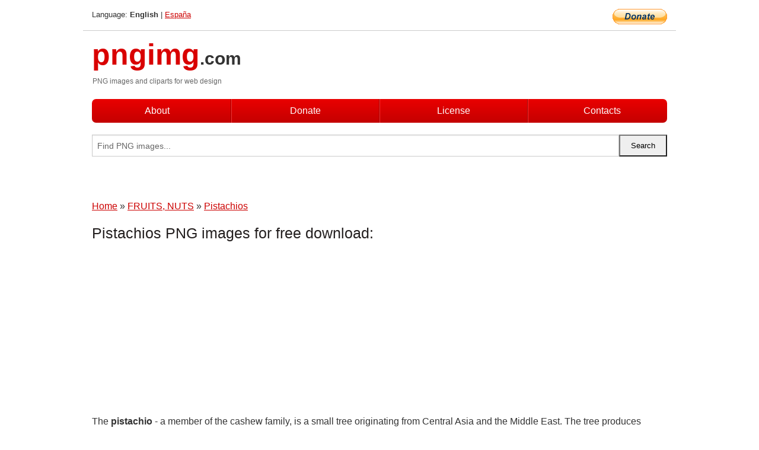

--- FILE ---
content_type: text/html; charset=UTF-8
request_url: https://pngimg.com/images/fruits/pistachio
body_size: 4871
content:
<!DOCTYPE html>
<html lang="en">
<head>
    <link rel="stylesheet" type="text/css" href="https://pngimg.com/distr/css/css.css"/>
    <title>Pistachios PNG images free download, Pistachio PNG  | Pngimg.com</title>
    <meta http-equiv="Content-Type" content="text/html; charset=utf-8"/>
    <meta name="viewport" content="width=device-width, initial-scale=1.0"/>
    <meta name="robots" content="index, follow"/>
    <meta property="og:type" content="article">
    <meta property="og:url" content="https://pngimg.com/images/fruits/pistachio">
    <meta property="og:site_name" content="Pngimg.com">
    <meta name="robots" content="max-image-preview:large">
    <meta property="og:title" content="Pistachios PNG images free download, Pistachio PNG | Pngimg.com">
    <meta property="og:image" content="https://pngimg.com/uploads/pistachio/small/pistachio_PNG48.png">
    <meta property="og:description" content="In this clipart you can download free PNG images: Pistachios PNG images free download, Pistachio PNG">
    <link rel="canonical"
          href="https://pngimg.com/images/fruits/pistachio"/>
    <meta name="keywords" content="Pistachios PNG images free download, Pistachio PNG, download free PNG images, transparent PNG images "/>
    <meta name="description" content="In this clipart you can download free PNG images: Pistachios PNG images free download, Pistachio PNG"/>
    <meta name="google-site-verification" content="qcYfEN7AYS0t2uzuv1nfdpuWns53GYFbGG0rNLsatHM"/>
    <link rel="shortcut icon" href="https://pngimg.com/favicon.ico"/>

        <script async custom-element="amp-auto-ads"
            src="https://cdn.ampproject.org/v0/amp-auto-ads-0.1.js">
    </script>
</head>
<body>
<amp-auto-ads type="adsense"
              data-ad-client="ca-pub-0593512396584361">
</amp-auto-ads>
<div class="row bottom_border">
    <div class="large-10 small-8 columns">
        Language: <b>English</b> | <a href="https://pngimg.es">España</a>
    </div>
    <div class="large-2 small-4 columns" style="text-align: right;">
        <a href="https://www.paypal.com/donate/?hosted_button_id=H269GXHKMEZBG" target="_blank"><img
                    src="/distr/img/btn_donate_lg.gif" style="border:0" alt="Donate"/></a>
    </div>
</div>
<div class="row top-logo">
    <div class="large-3 logo_div columns">
        <a href="/" class="none"><span class="logo"><span class="logo_title">pngimg</span>.com</span></a>
        <h1>PNG images and cliparts for web design</h1>
    </div>
    <div class="large-9 columns search-block">
    </div>
</div>
<div class="row">
    <div class="large-12 columns">
        <div class="main_menu">
            <div class="row">
                <div class="large-3 medium-3 small-3 columns first">
                    <a href="/about">About</a>
                </div>
                <div class="large-3 medium-3 small-3 columns">
                    <a href="https://www.paypal.com/donate/?hosted_button_id=H269GXHKMEZBG" target="_blank">Donate</a>
                </div>
                <div class="large-3 medium-3 small-3 columns">
                    <a href="/license">License</a>
                </div>
                <div class="large-3 medium-3 small-3 columns last">
                    <a href="/contacts" class="hide-for-small-only">Contacts</a>
                    <a href="/contacts" class="show-for-small-only"><img src="/distr/img/envelope.png" style="border:0"
                                                                         alt="Contacts" title="Contacts"/></a>
                </div>
            </div>
        </div>
    </div>
</div>
<div class="row">
    <div class="large-12 columns search_form_div" itemscope itemtype="http://schema.org/WebSite">
        <link itemprop="url" href="https://pngimg.com"/>
        <form itemprop="potentialAction" itemscope itemtype="http://schema.org/SearchAction" method="get"
              action="https://pngimg.com/search_image/">
            <meta itemprop="target" content="https://pngimg.com/search_image/?search_image={search_image}"/>
            <div class="row collapse search_form">
                <div class="large-11 small-9 columns">
                    <input type="text" itemprop="query-input" name="search_image" value=""
                           placeholder="Find PNG images..."/>
                </div>
                <div class="large-1 small-3 columns">
                    <input type="submit" name="search_button" value="Search"/>
                </div>
            </div>
        </form>
    </div>
</div>
<div class="row">
    <div class="large-12 columns main_content">
         <br/><br/>
         <span itemscope itemtype="http://schema.org/BreadcrumbList">
       <span itemprop="itemListElement" itemscope itemtype="http://schema.org/ListItem">
          <a href="/" itemprop="item"><span itemprop="name">Home</span></a>
          <meta itemprop="position" content="1" />
        </span>
         &raquo; 
         <span itemprop="itemListElement" itemscope itemtype="http://schema.org/ListItem">
           <a href="https://pngimg.com/images/fruits" itemprop="item"><span itemprop="name">FRUITS, NUTS</span></a>
           <meta itemprop="position" content="2" />
         </span>
          &raquo; 
         <span itemprop="itemListElement" itemscope itemtype="http://schema.org/ListItem"> 
           <a href="https://pngimg.com/images/fruits/pistachio" itemprop="item"><span itemprop="name">Pistachios</span></a>
           <meta itemprop="position" content="3" />
          </span>
         </span>
           <br/><br/>        <h1>Pistachios PNG images for free download:</h1><div style="width:320px;height:280px;float:left;">
        <!-- Pngimg 336 x 280 -->
        <ins class="adsbygoogle"
             style="display:block"
             data-ad-client="ca-pub-0593512396584361"
             data-ad-slot="2666107329"
             data-ad-format="auto"></ins>
        <script>
             (adsbygoogle = window.adsbygoogle || []).push({});
        </script> </div>      
            <p>
	  The <strong>pistachio </strong>- a member of the cashew family, is a small tree originating from Central Asia and the Middle East. The tree produces seeds that are widely consumed as food.
</p>
<p>
	  Pistacia vera often is confused with other species in the genus Pistacia that are also known as pistachio. These other species can be distinguished by their geographic distributions (in the wild) and their seeds which are much smaller and have a soft shell.
</p>
<p>
	  In this clipart you can download free PNG images: <strong>Pistachios PNG images</strong> free download, Pistachio PNG
</p><p>In this gallery <strong>"Pistachios"</strong> we have  <strong>48 free PNG images</strong> with transparent background.</p><h1>PNG images: Pistachios</h1><ul class="small-block-grid-2 medium-block-grid-3 large-block-grid-4" itemscope itemtype="http://schema.org/ImageGallery"><li>
        <div class="png_png png_imgs" style="padding:15px;background:#fff !important;overflow:hidden;">
            <a href="https://shutterstock.7eer.net/c/3442943/560528/1305?u=https%3A%2F%2Fwww.shutterstock.com%2Fimage-photo%2Fchocolate-cookies-covered-sprinkled-chopped-pistachios-2556192113" target="_blank"><img style="min-width:200px;max-width:242px;border: 0;" src="https://image.shutterstock.com/image-photo/chocolate-cookies-covered-sprinkled-chopped-260nw-2556192113.jpg" alt="Chocolate Cookies Covered with Chocolate and Sprinkled with Chopped Pistachios – Perfect for Christmas Close-Up"  title="Chocolate Cookies Covered with Chocolate and Sprinkled with Chopped Pistachios – Perfect for Christmas Close-Up"/></a>
         </div>   
         <div class="description_div">
            <div class="img_desc"><a href="https://shutterstock.7eer.net/c/3442943/560528/1305?u=https%3A%2F%2Fwww.shutterstock.com%2Fimage-photo%2Fchocolate-cookies-covered-sprinkled-chopped-pistachios-2556192113"><b>Chocolate Cookies Covered wi...</b></a></div>
                                      <div class="row">
                                          <div class="large-6 columns res_size">
                                            Shutterstock.com
                                          </div>
                                          <div class="large-6 columns">
                                             <a href="https://shutterstock.7eer.net/c/3442943/560528/1305?u=https%3A%2F%2Fwww.shutterstock.com%2Fimage-photo%2Fchocolate-cookies-covered-sprinkled-chopped-pistachios-2556192113" class="download_png">Download</a>
                                          </div>
                                      </div>
               </div>  					
            </li><li>
        <div class="png_png png_imgs" style="padding:15px;background:#fff !important;overflow:hidden;">
            <a href="https://shutterstock.7eer.net/c/3442943/560528/1305?u=https%3A%2F%2Fwww.shutterstock.com%2Fimage-photo%2Fpistachios-isolated-on-white-background-close-up-2616347561" target="_blank"><img style="min-width:200px;max-width:242px;border: 0;" src="https://image.shutterstock.com/image-photo/pistachios-isolated-on-white-background-260nw-2616347561.jpg" alt="Pistachios, Isolated on White Background, Close-Up."  title="Pistachios, Isolated on White Background, Close-Up."/></a>
         </div>   
         <div class="description_div">
            <div class="img_desc"><a href="https://shutterstock.7eer.net/c/3442943/560528/1305?u=https%3A%2F%2Fwww.shutterstock.com%2Fimage-photo%2Fpistachios-isolated-on-white-background-close-up-2616347561"><b>Pistachios, Isolated on Whit...</b></a></div>
                                      <div class="row">
                                          <div class="large-6 columns res_size">
                                            Shutterstock.com
                                          </div>
                                          <div class="large-6 columns">
                                             <a href="https://shutterstock.7eer.net/c/3442943/560528/1305?u=https%3A%2F%2Fwww.shutterstock.com%2Fimage-photo%2Fpistachios-isolated-on-white-background-close-up-2616347561" class="download_png">Download</a>
                                          </div>
                                      </div>
               </div>  					
            </li><li>
        <div class="png_png png_imgs" style="padding:15px;background:#fff !important;overflow:hidden;">
            <a href="https://shutterstock.7eer.net/c/3442943/560528/1305?u=https%3A%2F%2Fwww.shutterstock.com%2Fimage-photo%2Fpeeled-pistachio-nuts-background-texture-2429917683" target="_blank"><img style="min-width:200px;max-width:242px;border: 0;" src="https://image.shutterstock.com/image-photo/peeled-pistachio-nuts-background-texture-260nw-2429917683.jpg" alt="Peeled pistachio nuts background texture"  title="Peeled pistachio nuts background texture"/></a>
         </div>   
         <div class="description_div">
            <div class="img_desc"><a href="https://shutterstock.7eer.net/c/3442943/560528/1305?u=https%3A%2F%2Fwww.shutterstock.com%2Fimage-photo%2Fpeeled-pistachio-nuts-background-texture-2429917683"><b>Peeled pistachio nuts backgr...</b></a></div>
                                      <div class="row">
                                          <div class="large-6 columns res_size">
                                            Shutterstock.com
                                          </div>
                                          <div class="large-6 columns">
                                             <a href="https://shutterstock.7eer.net/c/3442943/560528/1305?u=https%3A%2F%2Fwww.shutterstock.com%2Fimage-photo%2Fpeeled-pistachio-nuts-background-texture-2429917683" class="download_png">Download</a>
                                          </div>
                                      </div>
               </div>  					
            </li><li>
        <div class="png_png png_imgs" style="padding:15px;background:#fff !important;overflow:hidden;">
            <a href="https://shutterstock.7eer.net/c/3442943/560528/1305?u=https%3A%2F%2Fwww.shutterstock.com%2Fimage-photo%2Fclose-up-three-green-unpeeled-pistachios-isolated-2632078475" target="_blank"><img style="min-width:200px;max-width:242px;border: 0;" src="https://image.shutterstock.com/image-photo/closeup-three-green-unpeeled-pistachios-260nw-2632078475.jpg" alt="Close-up of three green unpeeled pistachios isolated on white background"  title="Close-up of three green unpeeled pistachios isolated on white background"/></a>
         </div>   
         <div class="description_div">
            <div class="img_desc"><a href="https://shutterstock.7eer.net/c/3442943/560528/1305?u=https%3A%2F%2Fwww.shutterstock.com%2Fimage-photo%2Fclose-up-three-green-unpeeled-pistachios-isolated-2632078475"><b>Close-up of three green unpe...</b></a></div>
                                      <div class="row">
                                          <div class="large-6 columns res_size">
                                            Shutterstock.com
                                          </div>
                                          <div class="large-6 columns">
                                             <a href="https://shutterstock.7eer.net/c/3442943/560528/1305?u=https%3A%2F%2Fwww.shutterstock.com%2Fimage-photo%2Fclose-up-three-green-unpeeled-pistachios-isolated-2632078475" class="download_png">Download</a>
                                          </div>
                                      </div>
               </div>  					
            </li><li>
        <div class="png_png png_imgs" style="padding:15px;background:#fff !important;overflow:hidden;">
            <a href="https://shutterstock.7eer.net/c/3442943/560528/1305?u=https%3A%2F%2Fwww.shutterstock.com%2Fimage-photo%2Fclose-up-image-pistachios-on-wooden-background-522338803" target="_blank"><img style="min-width:200px;max-width:242px;border: 0;" src="https://image.shutterstock.com/image-photo/closeup-image-pistachios-on-wooden-260nw-522338803.jpg" alt="Close-up image of pistachios on wooden background"  title="Close-up image of pistachios on wooden background"/></a>
         </div>   
         <div class="description_div">
            <div class="img_desc"><a href="https://shutterstock.7eer.net/c/3442943/560528/1305?u=https%3A%2F%2Fwww.shutterstock.com%2Fimage-photo%2Fclose-up-image-pistachios-on-wooden-background-522338803"><b>Close-up image of pistachios...</b></a></div>
                                      <div class="row">
                                          <div class="large-6 columns res_size">
                                            Shutterstock.com
                                          </div>
                                          <div class="large-6 columns">
                                             <a href="https://shutterstock.7eer.net/c/3442943/560528/1305?u=https%3A%2F%2Fwww.shutterstock.com%2Fimage-photo%2Fclose-up-image-pistachios-on-wooden-background-522338803" class="download_png">Download</a>
                                          </div>
                                      </div>
               </div>  					
            </li><li>
        <div class="png_png png_imgs" style="padding:15px;background:#fff !important;overflow:hidden;">
            <a href="https://shutterstock.7eer.net/c/3442943/560528/1305?u=https%3A%2F%2Fwww.shutterstock.com%2Fimage-photo%2Fhand-drawn-pistachio-nuts-sketch-illustration-2423224367" target="_blank"><img style="min-width:200px;max-width:242px;border: 0;" src="https://image.shutterstock.com/image-vector/hand-drawn-pistachio-nuts-sketch-260nw-2423224367.jpg" alt="Hand drawn Pistachio Nuts Sketch Illustration"  title="Hand drawn Pistachio Nuts Sketch Illustration"/></a>
         </div>   
         <div class="description_div">
            <div class="img_desc"><a href="https://shutterstock.7eer.net/c/3442943/560528/1305?u=https%3A%2F%2Fwww.shutterstock.com%2Fimage-photo%2Fhand-drawn-pistachio-nuts-sketch-illustration-2423224367"><b>Hand drawn Pistachio Nuts Sk...</b></a></div>
                                      <div class="row">
                                          <div class="large-6 columns res_size">
                                            Shutterstock.com
                                          </div>
                                          <div class="large-6 columns">
                                             <a href="https://shutterstock.7eer.net/c/3442943/560528/1305?u=https%3A%2F%2Fwww.shutterstock.com%2Fimage-photo%2Fhand-drawn-pistachio-nuts-sketch-illustration-2423224367" class="download_png">Download</a>
                                          </div>
                                      </div>
               </div>  					
            </li><li>
        <div class="png_png png_imgs" style="padding:15px;background:#fff !important;overflow:hidden;">
            <a href="https://shutterstock.7eer.net/c/3442943/560528/1305?u=https%3A%2F%2Fwww.shutterstock.com%2Fimage-photo%2Fpistachios-on-flat-plate-close-up-2571048141" target="_blank"><img style="min-width:200px;max-width:242px;border: 0;" src="https://image.shutterstock.com/image-photo/pistachios-on-flat-plate-closeup-260nw-2571048141.jpg" alt="Pistachios on a Flat Plate, Close-Up "  title="Pistachios on a Flat Plate, Close-Up "/></a>
         </div>   
         <div class="description_div">
            <div class="img_desc"><a href="https://shutterstock.7eer.net/c/3442943/560528/1305?u=https%3A%2F%2Fwww.shutterstock.com%2Fimage-photo%2Fpistachios-on-flat-plate-close-up-2571048141"><b>Pistachios on a Flat Plate, ...</b></a></div>
                                      <div class="row">
                                          <div class="large-6 columns res_size">
                                            Shutterstock.com
                                          </div>
                                          <div class="large-6 columns">
                                             <a href="https://shutterstock.7eer.net/c/3442943/560528/1305?u=https%3A%2F%2Fwww.shutterstock.com%2Fimage-photo%2Fpistachios-on-flat-plate-close-up-2571048141" class="download_png">Download</a>
                                          </div>
                                      </div>
               </div>  					
            </li><li>
        <div class="png_png png_imgs" style="padding:15px;background:#fff !important;overflow:hidden;">
            <a href="https://shutterstock.7eer.net/c/3442943/560528/1305?u=https%3A%2F%2Fwww.shutterstock.com%2Fimage-photo%2Fpistachio-nut-logo-isolated-on-white-2592528167" target="_blank"><img style="min-width:200px;max-width:242px;border: 0;" src="https://image.shutterstock.com/image-vector/pistachio-nut-logo-isolated-on-260nw-2592528167.jpg" alt="Pistachio nut  logo. Isolated pistachio nut on white background"  title="Pistachio nut  logo. Isolated pistachio nut on white background"/></a>
         </div>   
         <div class="description_div">
            <div class="img_desc"><a href="https://shutterstock.7eer.net/c/3442943/560528/1305?u=https%3A%2F%2Fwww.shutterstock.com%2Fimage-photo%2Fpistachio-nut-logo-isolated-on-white-2592528167"><b>Pistachio nut  logo. Isolate...</b></a></div>
                                      <div class="row">
                                          <div class="large-6 columns res_size">
                                            Shutterstock.com
                                          </div>
                                          <div class="large-6 columns">
                                             <a href="https://shutterstock.7eer.net/c/3442943/560528/1305?u=https%3A%2F%2Fwww.shutterstock.com%2Fimage-photo%2Fpistachio-nut-logo-isolated-on-white-2592528167" class="download_png">Download</a>
                                          </div>
                                      </div>
               </div>  					
            </li><li itemprop="associatedMedia" itemscope itemtype="http://schema.org/ImageObject">
                            <meta itemprop="fileFormat" content="image/png">
                            <link itemprop="contentUrl" href="https://pngimg.com/uploads/pistachio/pistachio_PNG48.png">
                            <meta itemprop="keywords" content="Pistachios PNG">
            						<div class="png_png png_imgs">
                                      <a itemprop="url" href="https://pngimg.com/image/22837" title="Pistachios PNG"><img itemprop="thumbnail" src="https://pngimg.com/uploads/pistachio/small/pistachio_PNG48.png" data-original="https://pngimg.com/uploads/pistachio/small/pistachio_PNG48.png" alt="Pistachios PNG" style="padding-top:10px;border: 0;" title="Pistachios PNG"/></a>
                                    </div>   
                                    <div class="description_div">
                                      <div class="img_desc" itemprop="description"><a href="https://pngimg.com/image/22837"><b>Pistachios PNG</b></a></div>
                                      
                                      <div class="row">
                                          <div class="large-6 columns res_size">
                                             Res.: 285x188 <br/> Size: 64 kb
                                          </div>
                                          <div class="large-6 columns">
                                             <a href="https://pngimg.com/image/22837" class="download_png">Download</a>
                                          </div>
                                      </div>                                     
                                    </div>  						
            				</li><li itemprop="associatedMedia" itemscope itemtype="http://schema.org/ImageObject">
                            <meta itemprop="fileFormat" content="image/png">
                            <link itemprop="contentUrl" href="https://pngimg.com/uploads/pistachio/pistachio_PNG47.png">
                            <meta itemprop="keywords" content="Pistachios PNG">
            						<div class="png_png png_imgs">
                                      <a itemprop="url" href="https://pngimg.com/image/22836" title="Pistachios PNG"><img itemprop="thumbnail" src="https://pngimg.com/uploads/pistachio/small/pistachio_PNG47.png" data-original="https://pngimg.com/uploads/pistachio/small/pistachio_PNG47.png" alt="Pistachios PNG" style="padding-top:10px;border: 0;" title="Pistachios PNG"/></a>
                                    </div>   
                                    <div class="description_div">
                                      <div class="img_desc" itemprop="description"><a href="https://pngimg.com/image/22836"><b>Pistachios PNG</b></a></div>
                                      
                                      <div class="row">
                                          <div class="large-6 columns res_size">
                                             Res.: 700x700 <br/> Size: 319 kb
                                          </div>
                                          <div class="large-6 columns">
                                             <a href="https://pngimg.com/image/22836" class="download_png">Download</a>
                                          </div>
                                      </div>                                     
                                    </div>  						
            				</li><li itemprop="associatedMedia" itemscope itemtype="http://schema.org/ImageObject">
                            <meta itemprop="fileFormat" content="image/png">
                            <link itemprop="contentUrl" href="https://pngimg.com/uploads/pistachio/pistachio_PNG46.png">
                            <meta itemprop="keywords" content="Pistachios PNG">
            						<div class="png_png png_imgs">
                                      <a itemprop="url" href="https://pngimg.com/image/22835" title="Pistachios PNG"><img itemprop="thumbnail" src="https://pngimg.com/uploads/pistachio/small/pistachio_PNG46.png" data-original="https://pngimg.com/uploads/pistachio/small/pistachio_PNG46.png" alt="Pistachios PNG" style="padding-top:10px;border: 0;" title="Pistachios PNG"/></a>
                                    </div>   
                                    <div class="description_div">
                                      <div class="img_desc" itemprop="description"><a href="https://pngimg.com/image/22835"><b>Pistachios PNG</b></a></div>
                                      
                                      <div class="row">
                                          <div class="large-6 columns res_size">
                                             Res.: 300x300 <br/> Size: 163 kb
                                          </div>
                                          <div class="large-6 columns">
                                             <a href="https://pngimg.com/image/22835" class="download_png">Download</a>
                                          </div>
                                      </div>                                     
                                    </div>  						
            				</li><li itemprop="associatedMedia" itemscope itemtype="http://schema.org/ImageObject">
                            <meta itemprop="fileFormat" content="image/png">
                            <link itemprop="contentUrl" href="https://pngimg.com/uploads/pistachio/pistachio_PNG45.png">
                            <meta itemprop="keywords" content="Pistachios PNG">
            						<div class="png_png png_imgs">
                                      <a itemprop="url" href="https://pngimg.com/image/22834" title="Pistachios PNG"><img itemprop="thumbnail" src="https://pngimg.com/uploads/pistachio/small/pistachio_PNG45.png" data-original="https://pngimg.com/uploads/pistachio/small/pistachio_PNG45.png" alt="Pistachios PNG" style="padding-top:10px;border: 0;" title="Pistachios PNG"/></a>
                                    </div>   
                                    <div class="description_div">
                                      <div class="img_desc" itemprop="description"><a href="https://pngimg.com/image/22834"><b>Pistachios PNG</b></a></div>
                                      
                                      <div class="row">
                                          <div class="large-6 columns res_size">
                                             Res.: 758x493 <br/> Size: 439 kb
                                          </div>
                                          <div class="large-6 columns">
                                             <a href="https://pngimg.com/image/22834" class="download_png">Download</a>
                                          </div>
                                      </div>                                     
                                    </div>  						
            				</li><li itemprop="associatedMedia" itemscope itemtype="http://schema.org/ImageObject">
                            <meta itemprop="fileFormat" content="image/png">
                            <link itemprop="contentUrl" href="https://pngimg.com/uploads/pistachio/pistachio_PNG44.png">
                            <meta itemprop="keywords" content="Pistachios PNG">
            						<div class="png_png png_imgs">
                                      <a itemprop="url" href="https://pngimg.com/image/22833" title="Pistachios PNG"><img itemprop="thumbnail" src="https://pngimg.com/uploads/pistachio/small/pistachio_PNG44.png" data-original="https://pngimg.com/uploads/pistachio/small/pistachio_PNG44.png" alt="Pistachios PNG" style="padding-top:10px;border: 0;" title="Pistachios PNG"/></a>
                                    </div>   
                                    <div class="description_div">
                                      <div class="img_desc" itemprop="description"><a href="https://pngimg.com/image/22833"><b>Pistachios PNG</b></a></div>
                                      
                                      <div class="row">
                                          <div class="large-6 columns res_size">
                                             Res.: 300x200 <br/> Size: 70 kb
                                          </div>
                                          <div class="large-6 columns">
                                             <a href="https://pngimg.com/image/22833" class="download_png">Download</a>
                                          </div>
                                      </div>                                     
                                    </div>  						
            				</li><li itemprop="associatedMedia" itemscope itemtype="http://schema.org/ImageObject">
                            <meta itemprop="fileFormat" content="image/png">
                            <link itemprop="contentUrl" href="https://pngimg.com/uploads/pistachio/pistachio_PNG43.png">
                            <meta itemprop="keywords" content="Pistachios PNG">
            						<div class="png_png png_imgs">
                                      <a itemprop="url" href="https://pngimg.com/image/22832" title="Pistachios PNG"><img itemprop="thumbnail" src="https://pngimg.com/uploads/pistachio/small/pistachio_PNG43.png" data-original="https://pngimg.com/uploads/pistachio/small/pistachio_PNG43.png" alt="Pistachios PNG" style="padding-top:10px;border: 0;" title="Pistachios PNG"/></a>
                                    </div>   
                                    <div class="description_div">
                                      <div class="img_desc" itemprop="description"><a href="https://pngimg.com/image/22832"><b>Pistachios PNG</b></a></div>
                                      
                                      <div class="row">
                                          <div class="large-6 columns res_size">
                                             Res.: 1920x1000 <br/> Size: 2153 kb
                                          </div>
                                          <div class="large-6 columns">
                                             <a href="https://pngimg.com/image/22832" class="download_png">Download</a>
                                          </div>
                                      </div>                                     
                                    </div>  						
            				</li><li itemprop="associatedMedia" itemscope itemtype="http://schema.org/ImageObject">
                            <meta itemprop="fileFormat" content="image/png">
                            <link itemprop="contentUrl" href="https://pngimg.com/uploads/pistachio/pistachio_PNG42.png">
                            <meta itemprop="keywords" content="Pistachios PNG">
            						<div class="png_png png_imgs">
                                      <a itemprop="url" href="https://pngimg.com/image/22831" title="Pistachios PNG"><img itemprop="thumbnail" src="https://pngimg.com/uploads/pistachio/small/pistachio_PNG42.png" data-original="https://pngimg.com/uploads/pistachio/small/pistachio_PNG42.png" alt="Pistachios PNG" style="padding-top:10px;border: 0;" title="Pistachios PNG"/></a>
                                    </div>   
                                    <div class="description_div">
                                      <div class="img_desc" itemprop="description"><a href="https://pngimg.com/image/22831"><b>Pistachios PNG</b></a></div>
                                      
                                      <div class="row">
                                          <div class="large-6 columns res_size">
                                             Res.: 310x497 <br/> Size: 148 kb
                                          </div>
                                          <div class="large-6 columns">
                                             <a href="https://pngimg.com/image/22831" class="download_png">Download</a>
                                          </div>
                                      </div>                                     
                                    </div>  						
            				</li><li itemprop="associatedMedia" itemscope itemtype="http://schema.org/ImageObject">
                            <meta itemprop="fileFormat" content="image/png">
                            <link itemprop="contentUrl" href="https://pngimg.com/uploads/pistachio/pistachio_PNG41.png">
                            <meta itemprop="keywords" content="Pistachios PNG">
            						<div class="png_png png_imgs">
                                      <a itemprop="url" href="https://pngimg.com/image/22830" title="Pistachios PNG"><img itemprop="thumbnail" src="https://pngimg.com/uploads/pistachio/small/pistachio_PNG41.png" data-original="https://pngimg.com/uploads/pistachio/small/pistachio_PNG41.png" alt="Pistachios PNG" style="padding-top:10px;border: 0;" title="Pistachios PNG"/></a>
                                    </div>   
                                    <div class="description_div">
                                      <div class="img_desc" itemprop="description"><a href="https://pngimg.com/image/22830"><b>Pistachios PNG</b></a></div>
                                      
                                      <div class="row">
                                          <div class="large-6 columns res_size">
                                             Res.: 1024x567 <br/> Size: 70 kb
                                          </div>
                                          <div class="large-6 columns">
                                             <a href="https://pngimg.com/image/22830" class="download_png">Download</a>
                                          </div>
                                      </div>                                     
                                    </div>  						
            				</li><li itemprop="associatedMedia" itemscope itemtype="http://schema.org/ImageObject">
                            <meta itemprop="fileFormat" content="image/png">
                            <link itemprop="contentUrl" href="https://pngimg.com/uploads/pistachio/pistachio_PNG40.png">
                            <meta itemprop="keywords" content="Pistachios PNG">
            						<div class="png_png png_imgs">
                                      <a itemprop="url" href="https://pngimg.com/image/22829" title="Pistachios PNG"><img itemprop="thumbnail" src="https://pngimg.com/uploads/pistachio/small/pistachio_PNG40.png" data-original="https://pngimg.com/uploads/pistachio/small/pistachio_PNG40.png" alt="Pistachios PNG" style="padding-top:10px;border: 0;" title="Pistachios PNG"/></a>
                                    </div>   
                                    <div class="description_div">
                                      <div class="img_desc" itemprop="description"><a href="https://pngimg.com/image/22829"><b>Pistachios PNG</b></a></div>
                                      
                                      <div class="row">
                                          <div class="large-6 columns res_size">
                                             Res.: 200x200 <br/> Size: 5 kb
                                          </div>
                                          <div class="large-6 columns">
                                             <a href="https://pngimg.com/image/22829" class="download_png">Download</a>
                                          </div>
                                      </div>                                     
                                    </div>  						
            				</li><li itemprop="associatedMedia" itemscope itemtype="http://schema.org/ImageObject">
                            <meta itemprop="fileFormat" content="image/png">
                            <link itemprop="contentUrl" href="https://pngimg.com/uploads/pistachio/pistachio_PNG39.png">
                            <meta itemprop="keywords" content="Pistachios PNG">
            						<div class="png_png png_imgs">
                                      <a itemprop="url" href="https://pngimg.com/image/22828" title="Pistachios PNG"><img itemprop="thumbnail" src="https://pngimg.com/uploads/pistachio/small/pistachio_PNG39.png" data-original="https://pngimg.com/uploads/pistachio/small/pistachio_PNG39.png" alt="Pistachios PNG" style="padding-top:10px;border: 0;" title="Pistachios PNG"/></a>
                                    </div>   
                                    <div class="description_div">
                                      <div class="img_desc" itemprop="description"><a href="https://pngimg.com/image/22828"><b>Pistachios PNG</b></a></div>
                                      
                                      <div class="row">
                                          <div class="large-6 columns res_size">
                                             Res.: 4354x3614 <br/> Size: 13022 kb
                                          </div>
                                          <div class="large-6 columns">
                                             <a href="https://pngimg.com/image/22828" class="download_png">Download</a>
                                          </div>
                                      </div>                                     
                                    </div>  						
            				</li><li itemprop="associatedMedia" itemscope itemtype="http://schema.org/ImageObject">
                            <meta itemprop="fileFormat" content="image/png">
                            <link itemprop="contentUrl" href="https://pngimg.com/uploads/pistachio/pistachio_PNG38.png">
                            <meta itemprop="keywords" content="Pistachios PNG">
            						<div class="png_png png_imgs">
                                      <a itemprop="url" href="https://pngimg.com/image/22827" title="Pistachios PNG"><img itemprop="thumbnail" src="https://pngimg.com/uploads/pistachio/small/pistachio_PNG38.png" data-original="https://pngimg.com/uploads/pistachio/small/pistachio_PNG38.png" alt="Pistachios PNG" style="padding-top:10px;border: 0;" title="Pistachios PNG"/></a>
                                    </div>   
                                    <div class="description_div">
                                      <div class="img_desc" itemprop="description"><a href="https://pngimg.com/image/22827"><b>Pistachios PNG</b></a></div>
                                      
                                      <div class="row">
                                          <div class="large-6 columns res_size">
                                             Res.: 1685x2202 <br/> Size: 2170 kb
                                          </div>
                                          <div class="large-6 columns">
                                             <a href="https://pngimg.com/image/22827" class="download_png">Download</a>
                                          </div>
                                      </div>                                     
                                    </div>  						
            				</li><li itemprop="associatedMedia" itemscope itemtype="http://schema.org/ImageObject">
                            <meta itemprop="fileFormat" content="image/png">
                            <link itemprop="contentUrl" href="https://pngimg.com/uploads/pistachio/pistachio_PNG37.png">
                            <meta itemprop="keywords" content="Pistachios PNG">
            						<div class="png_png png_imgs">
                                      <a itemprop="url" href="https://pngimg.com/image/22826" title="Pistachios PNG"><img itemprop="thumbnail" src="https://pngimg.com/uploads/pistachio/small/pistachio_PNG37.png" data-original="https://pngimg.com/uploads/pistachio/small/pistachio_PNG37.png" alt="Pistachios PNG" style="padding-top:10px;border: 0;" title="Pistachios PNG"/></a>
                                    </div>   
                                    <div class="description_div">
                                      <div class="img_desc" itemprop="description"><a href="https://pngimg.com/image/22826"><b>Pistachios PNG</b></a></div>
                                      
                                      <div class="row">
                                          <div class="large-6 columns res_size">
                                             Res.: 2770x2437 <br/> Size: 7244 kb
                                          </div>
                                          <div class="large-6 columns">
                                             <a href="https://pngimg.com/image/22826" class="download_png">Download</a>
                                          </div>
                                      </div>                                     
                                    </div>  						
            				</li><li itemprop="associatedMedia" itemscope itemtype="http://schema.org/ImageObject">
                            <meta itemprop="fileFormat" content="image/png">
                            <link itemprop="contentUrl" href="https://pngimg.com/uploads/pistachio/pistachio_PNG36.png">
                            <meta itemprop="keywords" content="Pistachios PNG">
            						<div class="png_png png_imgs">
                                      <a itemprop="url" href="https://pngimg.com/image/22825" title="Pistachios PNG"><img itemprop="thumbnail" src="https://pngimg.com/uploads/pistachio/small/pistachio_PNG36.png" data-original="https://pngimg.com/uploads/pistachio/small/pistachio_PNG36.png" alt="Pistachios PNG" style="padding-top:10px;border: 0;" title="Pistachios PNG"/></a>
                                    </div>   
                                    <div class="description_div">
                                      <div class="img_desc" itemprop="description"><a href="https://pngimg.com/image/22825"><b>Pistachios PNG</b></a></div>
                                      
                                      <div class="row">
                                          <div class="large-6 columns res_size">
                                             Res.: 1791x1925 <br/> Size: 2203 kb
                                          </div>
                                          <div class="large-6 columns">
                                             <a href="https://pngimg.com/image/22825" class="download_png">Download</a>
                                          </div>
                                      </div>                                     
                                    </div>  						
            				</li><li itemprop="associatedMedia" itemscope itemtype="http://schema.org/ImageObject">
                            <meta itemprop="fileFormat" content="image/png">
                            <link itemprop="contentUrl" href="https://pngimg.com/uploads/pistachio/pistachio_PNG35.png">
                            <meta itemprop="keywords" content="Pistachios PNG">
            						<div class="png_png png_imgs">
                                      <a itemprop="url" href="https://pngimg.com/image/22824" title="Pistachios PNG"><img itemprop="thumbnail" src="https://pngimg.com/uploads/pistachio/small/pistachio_PNG35.png" data-original="https://pngimg.com/uploads/pistachio/small/pistachio_PNG35.png" alt="Pistachios PNG" style="padding-top:10px;border: 0;" title="Pistachios PNG"/></a>
                                    </div>   
                                    <div class="description_div">
                                      <div class="img_desc" itemprop="description"><a href="https://pngimg.com/image/22824"><b>Pistachios PNG</b></a></div>
                                      
                                      <div class="row">
                                          <div class="large-6 columns res_size">
                                             Res.: 1859x1743 <br/> Size: 2605 kb
                                          </div>
                                          <div class="large-6 columns">
                                             <a href="https://pngimg.com/image/22824" class="download_png">Download</a>
                                          </div>
                                      </div>                                     
                                    </div>  						
            				</li><li itemprop="associatedMedia" itemscope itemtype="http://schema.org/ImageObject">
                            <meta itemprop="fileFormat" content="image/png">
                            <link itemprop="contentUrl" href="https://pngimg.com/uploads/pistachio/pistachio_PNG34.png">
                            <meta itemprop="keywords" content="Pistachios PNG">
            						<div class="png_png png_imgs">
                                      <a itemprop="url" href="https://pngimg.com/image/22823" title="Pistachios PNG"><img itemprop="thumbnail" src="https://pngimg.com/uploads/pistachio/small/pistachio_PNG34.png" data-original="https://pngimg.com/uploads/pistachio/small/pistachio_PNG34.png" alt="Pistachios PNG" style="padding-top:10px;border: 0;" title="Pistachios PNG"/></a>
                                    </div>   
                                    <div class="description_div">
                                      <div class="img_desc" itemprop="description"><a href="https://pngimg.com/image/22823"><b>Pistachios PNG</b></a></div>
                                      
                                      <div class="row">
                                          <div class="large-6 columns res_size">
                                             Res.: 1859x1743 <br/> Size: 2605 kb
                                          </div>
                                          <div class="large-6 columns">
                                             <a href="https://pngimg.com/image/22823" class="download_png">Download</a>
                                          </div>
                                      </div>                                     
                                    </div>  						
            				</li><li itemprop="associatedMedia" itemscope itemtype="http://schema.org/ImageObject">
                            <meta itemprop="fileFormat" content="image/png">
                            <link itemprop="contentUrl" href="https://pngimg.com/uploads/pistachio/pistachio_PNG33.png">
                            <meta itemprop="keywords" content="Pistachios PNG">
            						<div class="png_png png_imgs">
                                      <a itemprop="url" href="https://pngimg.com/image/22822" title="Pistachios PNG"><img itemprop="thumbnail" src="https://pngimg.com/uploads/pistachio/small/pistachio_PNG33.png" data-original="https://pngimg.com/uploads/pistachio/small/pistachio_PNG33.png" alt="Pistachios PNG" style="padding-top:10px;border: 0;" title="Pistachios PNG"/></a>
                                    </div>   
                                    <div class="description_div">
                                      <div class="img_desc" itemprop="description"><a href="https://pngimg.com/image/22822"><b>Pistachios PNG</b></a></div>
                                      
                                      <div class="row">
                                          <div class="large-6 columns res_size">
                                             Res.: 5050x3591 <br/> Size: 2187 kb
                                          </div>
                                          <div class="large-6 columns">
                                             <a href="https://pngimg.com/image/22822" class="download_png">Download</a>
                                          </div>
                                      </div>                                     
                                    </div>  						
            				</li><li itemprop="associatedMedia" itemscope itemtype="http://schema.org/ImageObject">
                            <meta itemprop="fileFormat" content="image/png">
                            <link itemprop="contentUrl" href="https://pngimg.com/uploads/pistachio/pistachio_PNG32.png">
                            <meta itemprop="keywords" content="Pistachios PNG">
            						<div class="png_png png_imgs">
                                      <a itemprop="url" href="https://pngimg.com/image/22821" title="Pistachios PNG"><img itemprop="thumbnail" src="https://pngimg.com/uploads/pistachio/small/pistachio_PNG32.png" data-original="https://pngimg.com/uploads/pistachio/small/pistachio_PNG32.png" alt="Pistachios PNG" style="padding-top:10px;border: 0;" title="Pistachios PNG"/></a>
                                    </div>   
                                    <div class="description_div">
                                      <div class="img_desc" itemprop="description"><a href="https://pngimg.com/image/22821"><b>Pistachios PNG</b></a></div>
                                      
                                      <div class="row">
                                          <div class="large-6 columns res_size">
                                             Res.: 640x299 <br/> Size: 323 kb
                                          </div>
                                          <div class="large-6 columns">
                                             <a href="https://pngimg.com/image/22821" class="download_png">Download</a>
                                          </div>
                                      </div>                                     
                                    </div>  						
            				</li><li itemprop="associatedMedia" itemscope itemtype="http://schema.org/ImageObject">
                            <meta itemprop="fileFormat" content="image/png">
                            <link itemprop="contentUrl" href="https://pngimg.com/uploads/pistachio/pistachio_PNG31.png">
                            <meta itemprop="keywords" content="Pistachios PNG">
            						<div class="png_png png_imgs">
                                      <a itemprop="url" href="https://pngimg.com/image/22820" title="Pistachios PNG"><img itemprop="thumbnail" src="https://pngimg.com/uploads/pistachio/small/pistachio_PNG31.png" data-original="https://pngimg.com/uploads/pistachio/small/pistachio_PNG31.png" alt="Pistachios PNG" style="padding-top:10px;border: 0;" title="Pistachios PNG"/></a>
                                    </div>   
                                    <div class="description_div">
                                      <div class="img_desc" itemprop="description"><a href="https://pngimg.com/image/22820"><b>Pistachios PNG</b></a></div>
                                      
                                      <div class="row">
                                          <div class="large-6 columns res_size">
                                             Res.: 506x430 <br/> Size: 66 kb
                                          </div>
                                          <div class="large-6 columns">
                                             <a href="https://pngimg.com/image/22820" class="download_png">Download</a>
                                          </div>
                                      </div>                                     
                                    </div>  						
            				</li><li itemprop="associatedMedia" itemscope itemtype="http://schema.org/ImageObject">
                            <meta itemprop="fileFormat" content="image/png">
                            <link itemprop="contentUrl" href="https://pngimg.com/uploads/pistachio/pistachio_PNG30.png">
                            <meta itemprop="keywords" content="Pistachios PNG">
            						<div class="png_png png_imgs">
                                      <a itemprop="url" href="https://pngimg.com/image/22819" title="Pistachios PNG"><img itemprop="thumbnail" src="https://pngimg.com/uploads/pistachio/small/pistachio_PNG30.png" data-original="https://pngimg.com/uploads/pistachio/small/pistachio_PNG30.png" alt="Pistachios PNG" style="padding-top:10px;border: 0;" title="Pistachios PNG"/></a>
                                    </div>   
                                    <div class="description_div">
                                      <div class="img_desc" itemprop="description"><a href="https://pngimg.com/image/22819"><b>Pistachios PNG</b></a></div>
                                      
                                      <div class="row">
                                          <div class="large-6 columns res_size">
                                             Res.: 623x800 <br/> Size: 56 kb
                                          </div>
                                          <div class="large-6 columns">
                                             <a href="https://pngimg.com/image/22819" class="download_png">Download</a>
                                          </div>
                                      </div>                                     
                                    </div>  						
            				</li><li itemprop="associatedMedia" itemscope itemtype="http://schema.org/ImageObject">
                            <meta itemprop="fileFormat" content="image/png">
                            <link itemprop="contentUrl" href="https://pngimg.com/uploads/pistachio/pistachio_PNG29.png">
                            <meta itemprop="keywords" content="Pistachios PNG">
            						<div class="png_png png_imgs">
                                      <a itemprop="url" href="https://pngimg.com/image/22818" title="Pistachios PNG"><img itemprop="thumbnail" src="https://pngimg.com/uploads/pistachio/small/pistachio_PNG29.png" data-original="https://pngimg.com/uploads/pistachio/small/pistachio_PNG29.png" alt="Pistachios PNG" style="padding-top:10px;border: 0;" title="Pistachios PNG"/></a>
                                    </div>   
                                    <div class="description_div">
                                      <div class="img_desc" itemprop="description"><a href="https://pngimg.com/image/22818"><b>Pistachios PNG</b></a></div>
                                      
                                      <div class="row">
                                          <div class="large-6 columns res_size">
                                             Res.: 3399x1734 <br/> Size: 1578 kb
                                          </div>
                                          <div class="large-6 columns">
                                             <a href="https://pngimg.com/image/22818" class="download_png">Download</a>
                                          </div>
                                      </div>                                     
                                    </div>  						
            				</li><li itemprop="associatedMedia" itemscope itemtype="http://schema.org/ImageObject">
                            <meta itemprop="fileFormat" content="image/png">
                            <link itemprop="contentUrl" href="https://pngimg.com/uploads/pistachio/pistachio_PNG28.png">
                            <meta itemprop="keywords" content="Pistachios PNG">
            						<div class="png_png png_imgs">
                                      <a itemprop="url" href="https://pngimg.com/image/22817" title="Pistachios PNG"><img itemprop="thumbnail" src="https://pngimg.com/uploads/pistachio/small/pistachio_PNG28.png" data-original="https://pngimg.com/uploads/pistachio/small/pistachio_PNG28.png" alt="Pistachios PNG" style="padding-top:10px;border: 0;" title="Pistachios PNG"/></a>
                                    </div>   
                                    <div class="description_div">
                                      <div class="img_desc" itemprop="description"><a href="https://pngimg.com/image/22817"><b>Pistachios PNG</b></a></div>
                                      
                                      <div class="row">
                                          <div class="large-6 columns res_size">
                                             Res.: 400x400 <br/> Size: 196 kb
                                          </div>
                                          <div class="large-6 columns">
                                             <a href="https://pngimg.com/image/22817" class="download_png">Download</a>
                                          </div>
                                      </div>                                     
                                    </div>  						
            				</li><li itemprop="associatedMedia" itemscope itemtype="http://schema.org/ImageObject">
                            <meta itemprop="fileFormat" content="image/png">
                            <link itemprop="contentUrl" href="https://pngimg.com/uploads/pistachio/pistachio_PNG27.png">
                            <meta itemprop="keywords" content="Pistachios PNG">
            						<div class="png_png png_imgs">
                                      <a itemprop="url" href="https://pngimg.com/image/22816" title="Pistachios PNG"><img itemprop="thumbnail" src="https://pngimg.com/uploads/pistachio/small/pistachio_PNG27.png" data-original="https://pngimg.com/uploads/pistachio/small/pistachio_PNG27.png" alt="Pistachios PNG" style="padding-top:10px;border: 0;" title="Pistachios PNG"/></a>
                                    </div>   
                                    <div class="description_div">
                                      <div class="img_desc" itemprop="description"><a href="https://pngimg.com/image/22816"><b>Pistachios PNG</b></a></div>
                                      
                                      <div class="row">
                                          <div class="large-6 columns res_size">
                                             Res.: 300x186 <br/> Size: 52 kb
                                          </div>
                                          <div class="large-6 columns">
                                             <a href="https://pngimg.com/image/22816" class="download_png">Download</a>
                                          </div>
                                      </div>                                     
                                    </div>  						
            				</li><li itemprop="associatedMedia" itemscope itemtype="http://schema.org/ImageObject">
                            <meta itemprop="fileFormat" content="image/png">
                            <link itemprop="contentUrl" href="https://pngimg.com/uploads/pistachio/pistachio_PNG26.png">
                            <meta itemprop="keywords" content="Pistachios PNG">
            						<div class="png_png png_imgs">
                                      <a itemprop="url" href="https://pngimg.com/image/22815" title="Pistachios PNG"><img itemprop="thumbnail" src="https://pngimg.com/uploads/pistachio/small/pistachio_PNG26.png" data-original="https://pngimg.com/uploads/pistachio/small/pistachio_PNG26.png" alt="Pistachios PNG" style="padding-top:10px;border: 0;" title="Pistachios PNG"/></a>
                                    </div>   
                                    <div class="description_div">
                                      <div class="img_desc" itemprop="description"><a href="https://pngimg.com/image/22815"><b>Pistachios PNG</b></a></div>
                                      
                                      <div class="row">
                                          <div class="large-6 columns res_size">
                                             Res.: 454x519 <br/> Size: 207 kb
                                          </div>
                                          <div class="large-6 columns">
                                             <a href="https://pngimg.com/image/22815" class="download_png">Download</a>
                                          </div>
                                      </div>                                     
                                    </div>  						
            				</li><li itemprop="associatedMedia" itemscope itemtype="http://schema.org/ImageObject">
                            <meta itemprop="fileFormat" content="image/png">
                            <link itemprop="contentUrl" href="https://pngimg.com/uploads/pistachio/pistachio_PNG25.png">
                            <meta itemprop="keywords" content="Pistachios PNG">
            						<div class="png_png png_imgs">
                                      <a itemprop="url" href="https://pngimg.com/image/22814" title="Pistachios PNG"><img itemprop="thumbnail" src="https://pngimg.com/uploads/pistachio/small/pistachio_PNG25.png" data-original="https://pngimg.com/uploads/pistachio/small/pistachio_PNG25.png" alt="Pistachios PNG" style="padding-top:10px;border: 0;" title="Pistachios PNG"/></a>
                                    </div>   
                                    <div class="description_div">
                                      <div class="img_desc" itemprop="description"><a href="https://pngimg.com/image/22814"><b>Pistachios PNG</b></a></div>
                                      
                                      <div class="row">
                                          <div class="large-6 columns res_size">
                                             Res.: 1000x605 <br/> Size: 507 kb
                                          </div>
                                          <div class="large-6 columns">
                                             <a href="https://pngimg.com/image/22814" class="download_png">Download</a>
                                          </div>
                                      </div>                                     
                                    </div>  						
            				</li><li itemprop="associatedMedia" itemscope itemtype="http://schema.org/ImageObject">
                            <meta itemprop="fileFormat" content="image/png">
                            <link itemprop="contentUrl" href="https://pngimg.com/uploads/pistachio/pistachio_PNG24.png">
                            <meta itemprop="keywords" content="Pistachios PNG">
            						<div class="png_png png_imgs">
                                      <a itemprop="url" href="https://pngimg.com/image/22813" title="Pistachios PNG"><img itemprop="thumbnail" src="https://pngimg.com/uploads/pistachio/small/pistachio_PNG24.png" data-original="https://pngimg.com/uploads/pistachio/small/pistachio_PNG24.png" alt="Pistachios PNG" style="padding-top:10px;border: 0;" title="Pistachios PNG"/></a>
                                    </div>   
                                    <div class="description_div">
                                      <div class="img_desc" itemprop="description"><a href="https://pngimg.com/image/22813"><b>Pistachios PNG</b></a></div>
                                      
                                      <div class="row">
                                          <div class="large-6 columns res_size">
                                             Res.: 588x441 <br/> Size: 253 kb
                                          </div>
                                          <div class="large-6 columns">
                                             <a href="https://pngimg.com/image/22813" class="download_png">Download</a>
                                          </div>
                                      </div>                                     
                                    </div>  						
            				</li><li itemprop="associatedMedia" itemscope itemtype="http://schema.org/ImageObject">
                            <meta itemprop="fileFormat" content="image/png">
                            <link itemprop="contentUrl" href="https://pngimg.com/uploads/pistachio/pistachio_PNG23.png">
                            <meta itemprop="keywords" content="Pistachios PNG">
            						<div class="png_png png_imgs">
                                      <a itemprop="url" href="https://pngimg.com/image/22812" title="Pistachios PNG"><img itemprop="thumbnail" src="https://pngimg.com/uploads/pistachio/small/pistachio_PNG23.png" data-original="https://pngimg.com/uploads/pistachio/small/pistachio_PNG23.png" alt="Pistachios PNG" style="padding-top:10px;border: 0;" title="Pistachios PNG"/></a>
                                    </div>   
                                    <div class="description_div">
                                      <div class="img_desc" itemprop="description"><a href="https://pngimg.com/image/22812"><b>Pistachios PNG</b></a></div>
                                      
                                      <div class="row">
                                          <div class="large-6 columns res_size">
                                             Res.: 1319x1098 <br/> Size: 1474 kb
                                          </div>
                                          <div class="large-6 columns">
                                             <a href="https://pngimg.com/image/22812" class="download_png">Download</a>
                                          </div>
                                      </div>                                     
                                    </div>  						
            				</li><li itemprop="associatedMedia" itemscope itemtype="http://schema.org/ImageObject">
                            <meta itemprop="fileFormat" content="image/png">
                            <link itemprop="contentUrl" href="https://pngimg.com/uploads/pistachio/pistachio_PNG22.png">
                            <meta itemprop="keywords" content="Pistachios PNG">
            						<div class="png_png png_imgs">
                                      <a itemprop="url" href="https://pngimg.com/image/22811" title="Pistachios PNG"><img itemprop="thumbnail" src="https://pngimg.com/uploads/pistachio/small/pistachio_PNG22.png" data-original="https://pngimg.com/uploads/pistachio/small/pistachio_PNG22.png" alt="Pistachios PNG" style="padding-top:10px;border: 0;" title="Pistachios PNG"/></a>
                                    </div>   
                                    <div class="description_div">
                                      <div class="img_desc" itemprop="description"><a href="https://pngimg.com/image/22811"><b>Pistachios PNG</b></a></div>
                                      
                                      <div class="row">
                                          <div class="large-6 columns res_size">
                                             Res.: 1368x660 <br/> Size: 712 kb
                                          </div>
                                          <div class="large-6 columns">
                                             <a href="https://pngimg.com/image/22811" class="download_png">Download</a>
                                          </div>
                                      </div>                                     
                                    </div>  						
            				</li><li itemprop="associatedMedia" itemscope itemtype="http://schema.org/ImageObject">
                            <meta itemprop="fileFormat" content="image/png">
                            <link itemprop="contentUrl" href="https://pngimg.com/uploads/pistachio/pistachio_PNG21.png">
                            <meta itemprop="keywords" content="Pistachios PNG">
            						<div class="png_png png_imgs">
                                      <a itemprop="url" href="https://pngimg.com/image/22810" title="Pistachios PNG"><img itemprop="thumbnail" src="https://pngimg.com/uploads/pistachio/small/pistachio_PNG21.png" data-original="https://pngimg.com/uploads/pistachio/small/pistachio_PNG21.png" alt="Pistachios PNG" style="padding-top:10px;border: 0;" title="Pistachios PNG"/></a>
                                    </div>   
                                    <div class="description_div">
                                      <div class="img_desc" itemprop="description"><a href="https://pngimg.com/image/22810"><b>Pistachios PNG</b></a></div>
                                      
                                      <div class="row">
                                          <div class="large-6 columns res_size">
                                             Res.: 1185x615 <br/> Size: 843 kb
                                          </div>
                                          <div class="large-6 columns">
                                             <a href="https://pngimg.com/image/22810" class="download_png">Download</a>
                                          </div>
                                      </div>                                     
                                    </div>  						
            				</li><li itemprop="associatedMedia" itemscope itemtype="http://schema.org/ImageObject">
                            <meta itemprop="fileFormat" content="image/png">
                            <link itemprop="contentUrl" href="https://pngimg.com/uploads/pistachio/pistachio_PNG20.png">
                            <meta itemprop="keywords" content="Pistachios PNG">
            						<div class="png_png png_imgs">
                                      <a itemprop="url" href="https://pngimg.com/image/22809" title="Pistachios PNG"><img itemprop="thumbnail" src="https://pngimg.com/uploads/pistachio/small/pistachio_PNG20.png" data-original="https://pngimg.com/uploads/pistachio/small/pistachio_PNG20.png" alt="Pistachios PNG" style="padding-top:10px;border: 0;" title="Pistachios PNG"/></a>
                                    </div>   
                                    <div class="description_div">
                                      <div class="img_desc" itemprop="description"><a href="https://pngimg.com/image/22809"><b>Pistachios PNG</b></a></div>
                                      
                                      <div class="row">
                                          <div class="large-6 columns res_size">
                                             Res.: 1400x496 <br/> Size: 687 kb
                                          </div>
                                          <div class="large-6 columns">
                                             <a href="https://pngimg.com/image/22809" class="download_png">Download</a>
                                          </div>
                                      </div>                                     
                                    </div>  						
            				</li><li itemprop="associatedMedia" itemscope itemtype="http://schema.org/ImageObject">
                            <meta itemprop="fileFormat" content="image/png">
                            <link itemprop="contentUrl" href="https://pngimg.com/uploads/pistachio/pistachio_PNG19.png">
                            <meta itemprop="keywords" content="Pistachios PNG">
            						<div class="png_png png_imgs">
                                      <a itemprop="url" href="https://pngimg.com/image/22808" title="Pistachios PNG"><img itemprop="thumbnail" src="https://pngimg.com/uploads/pistachio/small/pistachio_PNG19.png" data-original="https://pngimg.com/uploads/pistachio/small/pistachio_PNG19.png" alt="Pistachios PNG" style="padding-top:10px;border: 0;" title="Pistachios PNG"/></a>
                                    </div>   
                                    <div class="description_div">
                                      <div class="img_desc" itemprop="description"><a href="https://pngimg.com/image/22808"><b>Pistachios PNG</b></a></div>
                                      
                                      <div class="row">
                                          <div class="large-6 columns res_size">
                                             Res.: 931x578 <br/> Size: 541 kb
                                          </div>
                                          <div class="large-6 columns">
                                             <a href="https://pngimg.com/image/22808" class="download_png">Download</a>
                                          </div>
                                      </div>                                     
                                    </div>  						
            				</li><li itemprop="associatedMedia" itemscope itemtype="http://schema.org/ImageObject">
                            <meta itemprop="fileFormat" content="image/png">
                            <link itemprop="contentUrl" href="https://pngimg.com/uploads/pistachio/pistachio_PNG18.png">
                            <meta itemprop="keywords" content="Pistachios PNG">
            						<div class="png_png png_imgs">
                                      <a itemprop="url" href="https://pngimg.com/image/22807" title="Pistachios PNG"><img itemprop="thumbnail" src="https://pngimg.com/uploads/pistachio/small/pistachio_PNG18.png" data-original="https://pngimg.com/uploads/pistachio/small/pistachio_PNG18.png" alt="Pistachios PNG" style="padding-top:10px;border: 0;" title="Pistachios PNG"/></a>
                                    </div>   
                                    <div class="description_div">
                                      <div class="img_desc" itemprop="description"><a href="https://pngimg.com/image/22807"><b>Pistachios PNG</b></a></div>
                                      
                                      <div class="row">
                                          <div class="large-6 columns res_size">
                                             Res.: 650x433 <br/> Size: 306 kb
                                          </div>
                                          <div class="large-6 columns">
                                             <a href="https://pngimg.com/image/22807" class="download_png">Download</a>
                                          </div>
                                      </div>                                     
                                    </div>  						
            				</li><li itemprop="associatedMedia" itemscope itemtype="http://schema.org/ImageObject">
                            <meta itemprop="fileFormat" content="image/png">
                            <link itemprop="contentUrl" href="https://pngimg.com/uploads/pistachio/pistachio_PNG17.png">
                            <meta itemprop="keywords" content="Pistachios PNG">
            						<div class="png_png png_imgs">
                                      <a itemprop="url" href="https://pngimg.com/image/22806" title="Pistachios PNG"><img itemprop="thumbnail" src="https://pngimg.com/uploads/pistachio/small/pistachio_PNG17.png" data-original="https://pngimg.com/uploads/pistachio/small/pistachio_PNG17.png" alt="Pistachios PNG" style="padding-top:10px;border: 0;" title="Pistachios PNG"/></a>
                                    </div>   
                                    <div class="description_div">
                                      <div class="img_desc" itemprop="description"><a href="https://pngimg.com/image/22806"><b>Pistachios PNG</b></a></div>
                                      
                                      <div class="row">
                                          <div class="large-6 columns res_size">
                                             Res.: 1624x685 <br/> Size: 1379 kb
                                          </div>
                                          <div class="large-6 columns">
                                             <a href="https://pngimg.com/image/22806" class="download_png">Download</a>
                                          </div>
                                      </div>                                     
                                    </div>  						
            				</li><li itemprop="associatedMedia" itemscope itemtype="http://schema.org/ImageObject">
                            <meta itemprop="fileFormat" content="image/png">
                            <link itemprop="contentUrl" href="https://pngimg.com/uploads/pistachio/pistachio_PNG16.png">
                            <meta itemprop="keywords" content="Pistachios PNG">
            						<div class="png_png png_imgs">
                                      <a itemprop="url" href="https://pngimg.com/image/22805" title="Pistachios PNG"><img itemprop="thumbnail" src="https://pngimg.com/uploads/pistachio/small/pistachio_PNG16.png" data-original="https://pngimg.com/uploads/pistachio/small/pistachio_PNG16.png" alt="Pistachios PNG" style="padding-top:10px;border: 0;" title="Pistachios PNG"/></a>
                                    </div>   
                                    <div class="description_div">
                                      <div class="img_desc" itemprop="description"><a href="https://pngimg.com/image/22805"><b>Pistachios PNG</b></a></div>
                                      
                                      <div class="row">
                                          <div class="large-6 columns res_size">
                                             Res.: 250x250 <br/> Size: 48 kb
                                          </div>
                                          <div class="large-6 columns">
                                             <a href="https://pngimg.com/image/22805" class="download_png">Download</a>
                                          </div>
                                      </div>                                     
                                    </div>  						
            				</li><li itemprop="associatedMedia" itemscope itemtype="http://schema.org/ImageObject">
                            <meta itemprop="fileFormat" content="image/png">
                            <link itemprop="contentUrl" href="https://pngimg.com/uploads/pistachio/pistachio_PNG15.png">
                            <meta itemprop="keywords" content="Pistachios PNG">
            						<div class="png_png png_imgs">
                                      <a itemprop="url" href="https://pngimg.com/image/22804" title="Pistachios PNG"><img itemprop="thumbnail" src="https://pngimg.com/uploads/pistachio/small/pistachio_PNG15.png" data-original="https://pngimg.com/uploads/pistachio/small/pistachio_PNG15.png" alt="Pistachios PNG" style="padding-top:10px;border: 0;" title="Pistachios PNG"/></a>
                                    </div>   
                                    <div class="description_div">
                                      <div class="img_desc" itemprop="description"><a href="https://pngimg.com/image/22804"><b>Pistachios PNG</b></a></div>
                                      
                                      <div class="row">
                                          <div class="large-6 columns res_size">
                                             Res.: 400x300 <br/> Size: 116 kb
                                          </div>
                                          <div class="large-6 columns">
                                             <a href="https://pngimg.com/image/22804" class="download_png">Download</a>
                                          </div>
                                      </div>                                     
                                    </div>  						
            				</li><li itemprop="associatedMedia" itemscope itemtype="http://schema.org/ImageObject">
                            <meta itemprop="fileFormat" content="image/png">
                            <link itemprop="contentUrl" href="https://pngimg.com/uploads/pistachio/pistachio_PNG14.png">
                            <meta itemprop="keywords" content="Pistachios PNG">
            						<div class="png_png png_imgs">
                                      <a itemprop="url" href="https://pngimg.com/image/22803" title="Pistachios PNG"><img itemprop="thumbnail" src="https://pngimg.com/uploads/pistachio/small/pistachio_PNG14.png" data-original="https://pngimg.com/uploads/pistachio/small/pistachio_PNG14.png" alt="Pistachios PNG" style="padding-top:10px;border: 0;" title="Pistachios PNG"/></a>
                                    </div>   
                                    <div class="description_div">
                                      <div class="img_desc" itemprop="description"><a href="https://pngimg.com/image/22803"><b>Pistachios PNG</b></a></div>
                                      
                                      <div class="row">
                                          <div class="large-6 columns res_size">
                                             Res.: 495x400 <br/> Size: 194 kb
                                          </div>
                                          <div class="large-6 columns">
                                             <a href="https://pngimg.com/image/22803" class="download_png">Download</a>
                                          </div>
                                      </div>                                     
                                    </div>  						
            				</li><li itemprop="associatedMedia" itemscope itemtype="http://schema.org/ImageObject">
                            <meta itemprop="fileFormat" content="image/png">
                            <link itemprop="contentUrl" href="https://pngimg.com/uploads/pistachio/pistachio_PNG13.png">
                            <meta itemprop="keywords" content="Pistachios PNG">
            						<div class="png_png png_imgs">
                                      <a itemprop="url" href="https://pngimg.com/image/22802" title="Pistachios PNG"><img itemprop="thumbnail" src="https://pngimg.com/uploads/pistachio/small/pistachio_PNG13.png" data-original="https://pngimg.com/uploads/pistachio/small/pistachio_PNG13.png" alt="Pistachios PNG" style="padding-top:10px;border: 0;" title="Pistachios PNG"/></a>
                                    </div>   
                                    <div class="description_div">
                                      <div class="img_desc" itemprop="description"><a href="https://pngimg.com/image/22802"><b>Pistachios PNG</b></a></div>
                                      
                                      <div class="row">
                                          <div class="large-6 columns res_size">
                                             Res.: 1869x2400 <br/> Size: 183 kb
                                          </div>
                                          <div class="large-6 columns">
                                             <a href="https://pngimg.com/image/22802" class="download_png">Download</a>
                                          </div>
                                      </div>                                     
                                    </div>  						
            				</li><li itemprop="associatedMedia" itemscope itemtype="http://schema.org/ImageObject">
                            <meta itemprop="fileFormat" content="image/png">
                            <link itemprop="contentUrl" href="https://pngimg.com/uploads/pistachio/pistachio_PNG12.png">
                            <meta itemprop="keywords" content="Pistachios PNG">
            						<div class="png_png png_imgs">
                                      <a itemprop="url" href="https://pngimg.com/image/22801" title="Pistachios PNG"><img itemprop="thumbnail" src="https://pngimg.com/uploads/pistachio/small/pistachio_PNG12.png" data-original="https://pngimg.com/uploads/pistachio/small/pistachio_PNG12.png" alt="Pistachios PNG" style="padding-top:10px;border: 0;" title="Pistachios PNG"/></a>
                                    </div>   
                                    <div class="description_div">
                                      <div class="img_desc" itemprop="description"><a href="https://pngimg.com/image/22801"><b>Pistachios PNG</b></a></div>
                                      
                                      <div class="row">
                                          <div class="large-6 columns res_size">
                                             Res.: 200x200 <br/> Size: 26 kb
                                          </div>
                                          <div class="large-6 columns">
                                             <a href="https://pngimg.com/image/22801" class="download_png">Download</a>
                                          </div>
                                      </div>                                     
                                    </div>  						
            				</li><li itemprop="associatedMedia" itemscope itemtype="http://schema.org/ImageObject">
                            <meta itemprop="fileFormat" content="image/png">
                            <link itemprop="contentUrl" href="https://pngimg.com/uploads/pistachio/pistachio_PNG11.png">
                            <meta itemprop="keywords" content="Pistachios PNG">
            						<div class="png_png png_imgs">
                                      <a itemprop="url" href="https://pngimg.com/image/22800" title="Pistachios PNG"><img itemprop="thumbnail" src="https://pngimg.com/uploads/pistachio/small/pistachio_PNG11.png" data-original="https://pngimg.com/uploads/pistachio/small/pistachio_PNG11.png" alt="Pistachios PNG" style="padding-top:10px;border: 0;" title="Pistachios PNG"/></a>
                                    </div>   
                                    <div class="description_div">
                                      <div class="img_desc" itemprop="description"><a href="https://pngimg.com/image/22800"><b>Pistachios PNG</b></a></div>
                                      
                                      <div class="row">
                                          <div class="large-6 columns res_size">
                                             Res.: 200x200 <br/> Size: 35 kb
                                          </div>
                                          <div class="large-6 columns">
                                             <a href="https://pngimg.com/image/22800" class="download_png">Download</a>
                                          </div>
                                      </div>                                     
                                    </div>  						
            				</li><li itemprop="associatedMedia" itemscope itemtype="http://schema.org/ImageObject">
                            <meta itemprop="fileFormat" content="image/png">
                            <link itemprop="contentUrl" href="https://pngimg.com/uploads/pistachio/pistachio_PNG10.png">
                            <meta itemprop="keywords" content="Pistachios PNG">
            						<div class="png_png png_imgs">
                                      <a itemprop="url" href="https://pngimg.com/image/22799" title="Pistachios PNG"><img itemprop="thumbnail" src="https://pngimg.com/uploads/pistachio/small/pistachio_PNG10.png" data-original="https://pngimg.com/uploads/pistachio/small/pistachio_PNG10.png" alt="Pistachios PNG" style="padding-top:10px;border: 0;" title="Pistachios PNG"/></a>
                                    </div>   
                                    <div class="description_div">
                                      <div class="img_desc" itemprop="description"><a href="https://pngimg.com/image/22799"><b>Pistachios PNG</b></a></div>
                                      
                                      <div class="row">
                                          <div class="large-6 columns res_size">
                                             Res.: 200x200 <br/> Size: 51 kb
                                          </div>
                                          <div class="large-6 columns">
                                             <a href="https://pngimg.com/image/22799" class="download_png">Download</a>
                                          </div>
                                      </div>                                     
                                    </div>  						
            				</li><li itemprop="associatedMedia" itemscope itemtype="http://schema.org/ImageObject">
                            <meta itemprop="fileFormat" content="image/png">
                            <link itemprop="contentUrl" href="https://pngimg.com/uploads/pistachio/pistachio_PNG9.png">
                            <meta itemprop="keywords" content="Pistachios PNG">
            						<div class="png_png png_imgs">
                                      <a itemprop="url" href="https://pngimg.com/image/22798" title="Pistachios PNG"><img itemprop="thumbnail" src="https://pngimg.com/uploads/pistachio/small/pistachio_PNG9.png" data-original="https://pngimg.com/uploads/pistachio/small/pistachio_PNG9.png" alt="Pistachios PNG" style="padding-top:10px;border: 0;" title="Pistachios PNG"/></a>
                                    </div>   
                                    <div class="description_div">
                                      <div class="img_desc" itemprop="description"><a href="https://pngimg.com/image/22798"><b>Pistachios PNG</b></a></div>
                                      
                                      <div class="row">
                                          <div class="large-6 columns res_size">
                                             Res.: 640x299 <br/> Size: 323 kb
                                          </div>
                                          <div class="large-6 columns">
                                             <a href="https://pngimg.com/image/22798" class="download_png">Download</a>
                                          </div>
                                      </div>                                     
                                    </div>  						
            				</li><li itemprop="associatedMedia" itemscope itemtype="http://schema.org/ImageObject">
                            <meta itemprop="fileFormat" content="image/png">
                            <link itemprop="contentUrl" href="https://pngimg.com/uploads/pistachio/pistachio_PNG8.png">
                            <meta itemprop="keywords" content="Pistachios PNG">
            						<div class="png_png png_imgs">
                                      <a itemprop="url" href="https://pngimg.com/image/22797" title="Pistachios PNG"><img itemprop="thumbnail" src="https://pngimg.com/uploads/pistachio/small/pistachio_PNG8.png" data-original="https://pngimg.com/uploads/pistachio/small/pistachio_PNG8.png" alt="Pistachios PNG" style="padding-top:10px;border: 0;" title="Pistachios PNG"/></a>
                                    </div>   
                                    <div class="description_div">
                                      <div class="img_desc" itemprop="description"><a href="https://pngimg.com/image/22797"><b>Pistachios PNG</b></a></div>
                                      
                                      <div class="row">
                                          <div class="large-6 columns res_size">
                                             Res.: 2400x1800 <br/> Size: 2634 kb
                                          </div>
                                          <div class="large-6 columns">
                                             <a href="https://pngimg.com/image/22797" class="download_png">Download</a>
                                          </div>
                                      </div>                                     
                                    </div>  						
            				</li><li itemprop="associatedMedia" itemscope itemtype="http://schema.org/ImageObject">
                            <meta itemprop="fileFormat" content="image/png">
                            <link itemprop="contentUrl" href="https://pngimg.com/uploads/pistachio/pistachio_PNG7.png">
                            <meta itemprop="keywords" content="Pistachios PNG">
            						<div class="png_png png_imgs">
                                      <a itemprop="url" href="https://pngimg.com/image/22796" title="Pistachios PNG"><img itemprop="thumbnail" src="https://pngimg.com/uploads/pistachio/small/pistachio_PNG7.png" data-original="https://pngimg.com/uploads/pistachio/small/pistachio_PNG7.png" alt="Pistachios PNG" style="padding-top:10px;border: 0;" title="Pistachios PNG"/></a>
                                    </div>   
                                    <div class="description_div">
                                      <div class="img_desc" itemprop="description"><a href="https://pngimg.com/image/22796"><b>Pistachios PNG</b></a></div>
                                      
                                      <div class="row">
                                          <div class="large-6 columns res_size">
                                             Res.: 2400x1800 <br/> Size: 2634 kb
                                          </div>
                                          <div class="large-6 columns">
                                             <a href="https://pngimg.com/image/22796" class="download_png">Download</a>
                                          </div>
                                      </div>                                     
                                    </div>  						
            				</li><li itemprop="associatedMedia" itemscope itemtype="http://schema.org/ImageObject">
                            <meta itemprop="fileFormat" content="image/png">
                            <link itemprop="contentUrl" href="https://pngimg.com/uploads/pistachio/pistachio_PNG6.png">
                            <meta itemprop="keywords" content="Pistachios PNG">
            						<div class="png_png png_imgs">
                                      <a itemprop="url" href="https://pngimg.com/image/22795" title="Pistachios PNG"><img itemprop="thumbnail" src="https://pngimg.com/uploads/pistachio/small/pistachio_PNG6.png" data-original="https://pngimg.com/uploads/pistachio/small/pistachio_PNG6.png" alt="Pistachios PNG" style="padding-top:10px;border: 0;" title="Pistachios PNG"/></a>
                                    </div>   
                                    <div class="description_div">
                                      <div class="img_desc" itemprop="description"><a href="https://pngimg.com/image/22795"><b>Pistachios PNG</b></a></div>
                                      
                                      <div class="row">
                                          <div class="large-6 columns res_size">
                                             Res.: 1024x1024 <br/> Size: 866 kb
                                          </div>
                                          <div class="large-6 columns">
                                             <a href="https://pngimg.com/image/22795" class="download_png">Download</a>
                                          </div>
                                      </div>                                     
                                    </div>  						
            				</li><li itemprop="associatedMedia" itemscope itemtype="http://schema.org/ImageObject">
                            <meta itemprop="fileFormat" content="image/png">
                            <link itemprop="contentUrl" href="https://pngimg.com/uploads/pistachio/pistachio_PNG5.png">
                            <meta itemprop="keywords" content="Pistachios PNG">
            						<div class="png_png png_imgs">
                                      <a itemprop="url" href="https://pngimg.com/image/22794" title="Pistachios PNG"><img itemprop="thumbnail" src="https://pngimg.com/uploads/pistachio/small/pistachio_PNG5.png" data-original="https://pngimg.com/uploads/pistachio/small/pistachio_PNG5.png" alt="Pistachios PNG" style="padding-top:10px;border: 0;" title="Pistachios PNG"/></a>
                                    </div>   
                                    <div class="description_div">
                                      <div class="img_desc" itemprop="description"><a href="https://pngimg.com/image/22794"><b>Pistachios PNG</b></a></div>
                                      
                                      <div class="row">
                                          <div class="large-6 columns res_size">
                                             Res.: 443x250 <br/> Size: 150 kb
                                          </div>
                                          <div class="large-6 columns">
                                             <a href="https://pngimg.com/image/22794" class="download_png">Download</a>
                                          </div>
                                      </div>                                     
                                    </div>  						
            				</li><li itemprop="associatedMedia" itemscope itemtype="http://schema.org/ImageObject">
                            <meta itemprop="fileFormat" content="image/png">
                            <link itemprop="contentUrl" href="https://pngimg.com/uploads/pistachio/pistachio_PNG4.png">
                            <meta itemprop="keywords" content="Pistachios PNG">
            						<div class="png_png png_imgs">
                                      <a itemprop="url" href="https://pngimg.com/image/22793" title="Pistachios PNG"><img itemprop="thumbnail" src="https://pngimg.com/uploads/pistachio/small/pistachio_PNG4.png" data-original="https://pngimg.com/uploads/pistachio/small/pistachio_PNG4.png" alt="Pistachios PNG" style="padding-top:10px;border: 0;" title="Pistachios PNG"/></a>
                                    </div>   
                                    <div class="description_div">
                                      <div class="img_desc" itemprop="description"><a href="https://pngimg.com/image/22793"><b>Pistachios PNG</b></a></div>
                                      
                                      <div class="row">
                                          <div class="large-6 columns res_size">
                                             Res.: 2455x2066 <br/> Size: 3824 kb
                                          </div>
                                          <div class="large-6 columns">
                                             <a href="https://pngimg.com/image/22793" class="download_png">Download</a>
                                          </div>
                                      </div>                                     
                                    </div>  						
            				</li><li itemprop="associatedMedia" itemscope itemtype="http://schema.org/ImageObject">
                            <meta itemprop="fileFormat" content="image/png">
                            <link itemprop="contentUrl" href="https://pngimg.com/uploads/pistachio/pistachio_PNG3.png">
                            <meta itemprop="keywords" content="Pistachios PNG">
            						<div class="png_png png_imgs">
                                      <a itemprop="url" href="https://pngimg.com/image/22792" title="Pistachios PNG"><img itemprop="thumbnail" src="https://pngimg.com/uploads/pistachio/small/pistachio_PNG3.png" data-original="https://pngimg.com/uploads/pistachio/small/pistachio_PNG3.png" alt="Pistachios PNG" style="padding-top:10px;border: 0;" title="Pistachios PNG"/></a>
                                    </div>   
                                    <div class="description_div">
                                      <div class="img_desc" itemprop="description"><a href="https://pngimg.com/image/22792"><b>Pistachios PNG</b></a></div>
                                      
                                      <div class="row">
                                          <div class="large-6 columns res_size">
                                             Res.: 3800x1498 <br/> Size: 7329 kb
                                          </div>
                                          <div class="large-6 columns">
                                             <a href="https://pngimg.com/image/22792" class="download_png">Download</a>
                                          </div>
                                      </div>                                     
                                    </div>  						
            				</li><li itemprop="associatedMedia" itemscope itemtype="http://schema.org/ImageObject">
                            <meta itemprop="fileFormat" content="image/png">
                            <link itemprop="contentUrl" href="https://pngimg.com/uploads/pistachio/pistachio_PNG2.png">
                            <meta itemprop="keywords" content="Pistachios PNG">
            						<div class="png_png png_imgs">
                                      <a itemprop="url" href="https://pngimg.com/image/22791" title="Pistachios PNG"><img itemprop="thumbnail" src="https://pngimg.com/uploads/pistachio/small/pistachio_PNG2.png" data-original="https://pngimg.com/uploads/pistachio/small/pistachio_PNG2.png" alt="Pistachios PNG" style="padding-top:10px;border: 0;" title="Pistachios PNG"/></a>
                                    </div>   
                                    <div class="description_div">
                                      <div class="img_desc" itemprop="description"><a href="https://pngimg.com/image/22791"><b>Pistachios PNG</b></a></div>
                                      
                                      <div class="row">
                                          <div class="large-6 columns res_size">
                                             Res.: 3632x2782 <br/> Size: 7160 kb
                                          </div>
                                          <div class="large-6 columns">
                                             <a href="https://pngimg.com/image/22791" class="download_png">Download</a>
                                          </div>
                                      </div>                                     
                                    </div>  						
            				</li><li itemprop="associatedMedia" itemscope itemtype="http://schema.org/ImageObject">
                            <meta itemprop="fileFormat" content="image/png">
                            <link itemprop="contentUrl" href="https://pngimg.com/uploads/pistachio/pistachio_PNG1.png">
                            <meta itemprop="keywords" content="Pistachios PNG">
            						<div class="png_png png_imgs">
                                      <a itemprop="url" href="https://pngimg.com/image/22790" title="Pistachios PNG"><img itemprop="thumbnail" src="https://pngimg.com/uploads/pistachio/small/pistachio_PNG1.png" data-original="https://pngimg.com/uploads/pistachio/small/pistachio_PNG1.png" alt="Pistachios PNG" style="padding-top:10px;border: 0;" title="Pistachios PNG"/></a>
                                    </div>   
                                    <div class="description_div">
                                      <div class="img_desc" itemprop="description"><a href="https://pngimg.com/image/22790"><b>Pistachios PNG</b></a></div>
                                      
                                      <div class="row">
                                          <div class="large-6 columns res_size">
                                             Res.: 600x600 <br/> Size: 202 kb
                                          </div>
                                          <div class="large-6 columns">
                                             <a href="https://pngimg.com/image/22790" class="download_png">Download</a>
                                          </div>
                                      </div>                                     
                                    </div>  						
            				</li></ul><br/>    </div>
</div>
<div class="row">
    <div class="large-12 columns">
        <div class="footer_menu"><a href="/about">About</a> &nbsp; | &nbsp; <a href="/license">License</a> &nbsp; |
            &nbsp; <a href="/donates">Donate</a> &nbsp; | &nbsp; <a href="https://pngimg.com/cookie.html"
                                                                    target="_blank">Cookie consent</a> &nbsp; | &nbsp;
            <a href="/contacts">Contacts</a></div>
    </div>
    <div class="large-9 columns copyright">
        <span class="small_logo"><span class="small_logo_title">pngimg</span>.com</span> Copyright &copy; 2013
        - 2026. Free PNG images, pictures and cliparts for design and web design
        <div style="padding-top:7px;">
            <a href="https://www.facebook.com/pngimg" rel="nofollow" target="_blank"><img src="/distr/img/fb.jpg"
                                                                                          style="border:0"
                                                                                          alt="Facebook"
                                                                                          title="Facebook"/></a> &nbsp;
            <a href="https://twitter.com/PngImgCom" rel="nofollow" target="_blank"><img src="/distr/img/twitter.jpg"
                                                                                        style="border:0" alt="Twitter"
                                                                                        title="Twitter"/></a> &nbsp;
            <!-- <a href="#" rel="nofollow" target="_blank"><img
                         src="/distr/img/instagram.jpg"  style="border:0" alt="Instagram" title="Instagram"/></a> -->
        </div>
    </div>
    <div class="large-3 columns copyright text-right">
        <!-- Google tag (gtag.js) -->
<script async src="https://www.googletagmanager.com/gtag/js?id=G-9TJPV0DEQB"></script>
<script>
    window.dataLayer = window.dataLayer || [];
    function gtag(){dataLayer.push(arguments);}
    gtag('js', new Date());

    gtag('config', 'G-9TJPV0DEQB');
</script>    </div>
</div>
</body>
</html>